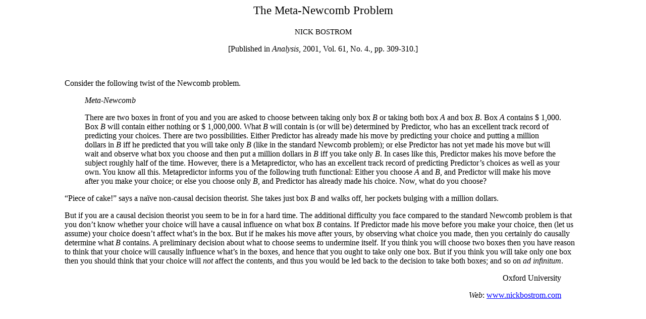

--- FILE ---
content_type: text/html; charset=utf-8
request_url: https://nickbostrom.com/papers/newcomb
body_size: 1960
content:
<html lang="en">
<head>
<meta http-equiv=Content-Type content="text/html; charset=utf-8">
<meta name="viewport" content="width=device-width,initial-scale=1">
<meta name="description" content="A variant on Newcomb’s Problem that introduces a novel difficulty for the causal decision theorist.">
<title>The Meta-Newcomb Problem</title>
<style><!--
.Normal
	{font-size:12.0pt;
	font-family:"Times New Roman";}
-->
</style>
  <link rel="icon" type="image/png" href="/favicon-96x96.png" sizes="96x96" />
<link rel="icon" type="image/svg+xml" href="/favicon.svg" />
<link rel="shortcut icon" href="/favicon.ico" />
<link rel="apple-touch-icon" sizes="180x180" href="/apple-touch-icon.png" />
<link rel="manifest" href="/site.webmanifest" />
<!-- Google tag (gtag.js) -->
<script async src="https://www.googletagmanager.com/gtag/js?id=G-KKET1T98NM"></script>
<script>
  window.dataLayer = window.dataLayer || [];
  function gtag(){dataLayer.push(arguments);}
  gtag('js', new Date());
  gtag('config', 'G-KKET1T98NM');
</script>
</head>
<body lang=EN-US link=blue vlink=purple class="Normal" bgcolor="#ffffff">
<h1 align="center"><a
name="_Toc492063964"><span><strong><span style='font-size:17.0pt;
font-weight:normal'>The Meta-Newcomb Problem</span></strong></span></a><strong><span
style='font-weight:normal'></span></strong></h1>
<blockquote> 
  <p align="center"><span
style='font-size:11.0pt;'>NICK BOSTROM</span></p>
  <p align="center">[Published in <i>Analysis</i>, 2001, Vol. 61, No. 4., pp. 
    309-310.]</p>
</blockquote>
<p align="left">&nbsp;</p>
<blockquote> 
  <blockquote> 
    <blockquote> 
      <p>Consider the following twist of the Newcomb problem.</p>
      <blockquote> 
        <p><i>Meta-Newcomb</i></p>
        <p>There are two boxes in front of you and you are asked to choose between 
          taking only box <i>B</i> or taking both box <i>A</i> and box <i>B</i>. 
          Box <i>A</i> contains $ 1,000. Box <i>B</i> will contain either nothing 
          or $ 1,000,000. What <i>B</i> will contain is (or will be) determined 
          by Predictor, who has an excellent track record of predicting your choices. 
          There are two possibilities. Either Predictor has already made his move 
          by predicting your choice and putting a million dollars in <i>B</i> 
          iff he predicted that you will take only <i>B</i> (like in the standard 
          Newcomb problem); or else Predictor has not yet made his move but will 
          wait and observe what box you choose and then put a million dollars 
          in <i>B</i> iff you take only <i>B</i>. In cases like this, Predictor 
          makes his move before the subject roughly half of the time. However, 
          there is a Metapredictor, who has an excellent track record of predicting 
          Predictor’s choices as well as your own. You know all this. Metapredictor
          informs you of the following truth functional: Either you choose <i>A</i> 
          and <i>B</i>, and Predictor will make his move after you make your choice; 
          or else you choose only <i>B</i>, and Predictor has already made his 
          choice. Now, what do you choose?</p>
      </blockquote>
      <p>“Piece of cake!” says a naïve non-causal decision theorist. She takes
        just box <i>B </i>and walks off, her pockets bulging with a million dollars.</p>
      <p>But if you are a causal decision theorist you seem to be in for a hard 
        time. The additional difficulty you face compared to the standard Newcomb 
        problem is that you don’t know whether your choice will have a causal
        influence on what box <i>B</i> contains. If Predictor made his move before 
        you make your choice, then (let us assume) your choice doesn’t affect
        what’s in the box. But if he makes his move after yours, by observing
        what choice you made, then you certainly do causally determine what <i>B</i> 
        contains. A preliminary decision about what to choose seems to undermine 
        itself. If you think you will choose two boxes then you have reason to 
        think that your choice will causally influence what’s in the boxes, and
        hence that you ought to take only one box. But if you think you will take 
        only one box then you should think that your choice will <i>not</i> affect 
        the contents, and thus you would be led back to the decision to take both 
        boxes; and so on <i>ad infinitum</i>.</p>
      <blockquote>
        <p align="right">Oxford University</p>
        <p align="right"><i>Web</i>: <a href="https://nickbostrom.com">www.nickbostrom.com</a></p>
      </blockquote>
    </blockquote>
  </blockquote>
</blockquote>
<script defer src="https://static.cloudflareinsights.com/beacon.min.js/vcd15cbe7772f49c399c6a5babf22c1241717689176015" integrity="sha512-ZpsOmlRQV6y907TI0dKBHq9Md29nnaEIPlkf84rnaERnq6zvWvPUqr2ft8M1aS28oN72PdrCzSjY4U6VaAw1EQ==" data-cf-beacon='{"version":"2024.11.0","token":"47befaaceeea4e2895b6ee2ee33c367d","r":1,"server_timing":{"name":{"cfCacheStatus":true,"cfEdge":true,"cfExtPri":true,"cfL4":true,"cfOrigin":true,"cfSpeedBrain":true},"location_startswith":null}}' crossorigin="anonymous"></script>
</body>
</html>
